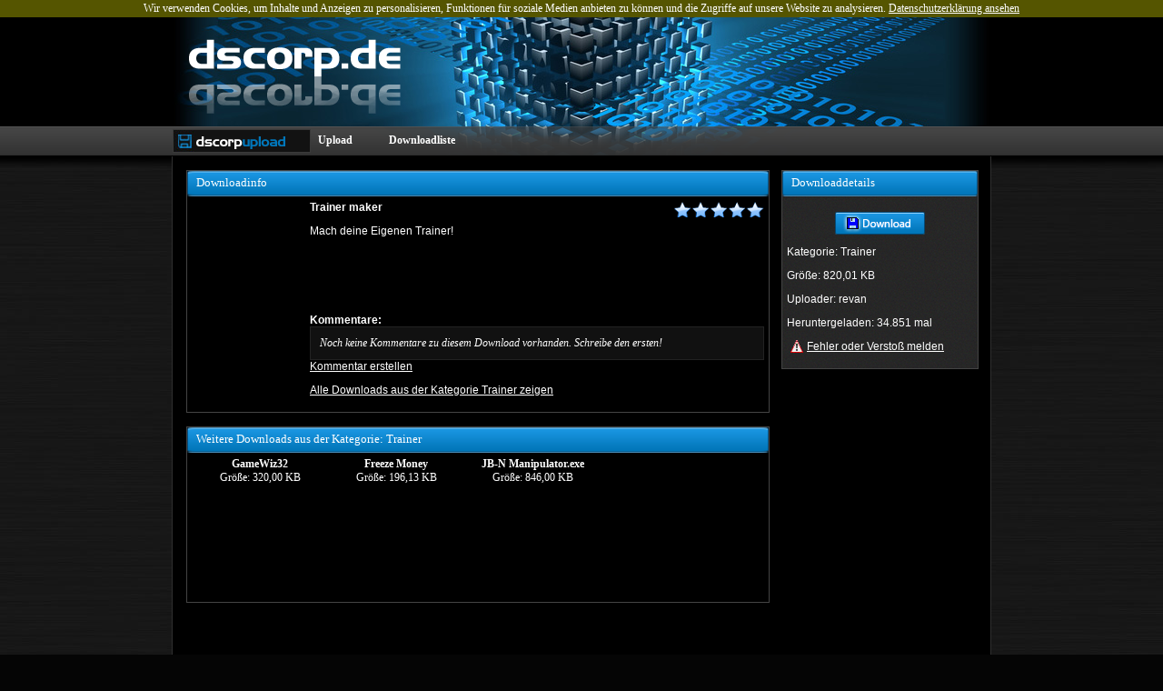

--- FILE ---
content_type: text/html; charset=UTF-8
request_url: https://www.dscorp.de/upload/info/file/71-trainer-maker
body_size: 3183
content:
<!DOCTYPE html PUBLIC "-//W3C//DTD XHTML 1.0 Transitional//EN" "http://www.w3.org/TR/xhtml1/DTD/xhtml1-transitional.dtd">
<html xmlns="http://www.w3.org/1999/xhtml" xml:lang="en" lang="en">
    <head>
        <title>dscorp.de - Download: Trainer maker</title>	
        <meta http-equiv="Content-Type" content="text/html; charset=UTF-8" />
        <meta http-equiv="Content-Script-Type" content="text/javascript" />
		<meta http-equiv="Content-Style-Type" content="text/css" />
		<meta name="viewport" content="width=device-width, initial-scale=1, user-scalable=yes" />
		<base href="https://www.dscorp.de/" />
        <link rel="stylesheet" type="text/css" href="/css/bluedarkness.css?ut=1397894837" />
		<link rel="stylesheet" type="text/css" href="/css/bluedarkness_mobile.css?ut=1491654404" />
		<link rel="shortcut icon" href="favicon.ico" type="image/vnd.microsoft.icon" />
		<link rel="icon" href="favicon.ico" type="image/vnd.microsoft.icon" />
        <script type="text/javascript" src="/js/jquery-1.9.1.min.js"></script>
		<script type="text/javascript" src="/js/jquery-ui-1.10.1.custom.min.js"></script>
        <script type="text/javascript" src="/js/jquery.dscorp.js"></script>
    </head>
    <body>
		<div id="lCookie" class="txt_c" style="display:none">Wir verwenden Cookies, um Inhalte und Anzeigen zu personalisieren, Funktionen für soziale Medien anbieten zu können und die Zugriffe auf unsere Website zu analysieren. <a href="/index/datenschutz"><u>Datenschutzerklärung ansehen</u></a></div>
        <div id="lBody">
            <div id="lHeader">
                <div class="w900px align_c">
                    <a href="/" name="top" id="top">
						<img src="/gfx/logo.png" alt="dscorp.de" class="float_l" />
					</a>
                </div>
            </div>
            <div id="lMenu">
				<div id="lMenuBg" class="w900px align_c">
					<ul id="pagemenu" class="h32px align_c">
						<li class="w150px" id="pagetype">
							<a class="pageicon pageicon-upload" 
							   href="/upload">
								<img src="gfx/portal-upload.png" alt="Upload" title="dscorp Upload" />
							</a>
							<div class="pageother-list">
								<ul>
									<li>
										<a class="pageicon pageicon-base" 
											href="/">
											<img src="gfx/portal-homepage.png" alt="Portalseite" title="dscorp Portalseite" />
										</a>
									</li>
									<li>
										<a class="pageicon pageicon-forum" 
											href="/forum">
											<img src="gfx/portal-forum.png" alt="Forum" title="dscorp Forum" />
										</a>
									</li>
									<li>
										<a class="pageicon pageicon-start" 
											href="/start">
											<img src="gfx/portal-start.png" alt="Startseite" title="dscorp Start" />
										</a>
									</li>
								</ul>
							</div>
						</li>
					</ul>
					<ul class="float_r h32px align_c">
						<li>
							<a href="/upload">
								<b>Upload</b>
							</a>
						</li>             
						<li>
							<a href="/upload/downloads">
								<b>Downloadliste</b>
							</a>
						</li>             
					</ul>
				
				</div>
            </div>
            <div id="lContent">
				<div id="lContentWrapper">
					<div id="lContentInner">
						<div id="lContentInnerCenterLeft">
	<div id="downloadEditBox" style="display:none"></div>
    <div class="textBoxBig">
        <h3>Downloadinfo</h3>
		<div class="textBoxBigInner">
			<div class="float_l w100px txt_c">
				<img class="dlpreview" src="gfx/layout/bluedarkness/l_bg_alpha1.png" alt="Trainer maker" title="" />
				<div class="txt_c"></div>
			</div>
			<div class="float_r w500px">
				<b>Trainer maker</b>
				<div id="rate0" class="icon_rating icon_rating_0" title="0.00"></div>
				<script type="text/javascript">
					nrate[0]=0;enableRating("#rate0", 71);
				</script>
				<p>Mach deine Eigenen Trainer!</p>
				<script async src="//pagead2.googlesyndication.com/pagead/js/adsbygoogle.js"></script>
				<!-- downloadinfo -->
				<ins class="adsbygoogle"
					 style="display:inline-block;width:468px;height:60px"
					 data-ad-client="ca-pub-1055187918287435"
					 data-ad-slot="8325112902"></ins>
				<script>
				(adsbygoogle = window.adsbygoogle || []).push({});
				</script>
				<pre id="dltextoutput" class="hide">Mach deine Eigenen Trainer!</pre>
				<p></p>

				<b>Kommentare:</b>
				<ul class="commentlist">
					<li><i>Noch keine Kommentare zu diesem Download vorhanden. Schreibe den ersten!</i></li>
				</ul>
				<a href="javascript:;" id="commentcreate" class="sublink">Kommentar erstellen</a>
				<form id="commentform" action="/upload/info/file/71-trainer-maker" method="post">
					<textarea name="comment" class="w90" rows="9"></textarea>
					<input type="button" id="commentsubmit" value="Absenden" />
					<input type="hidden" name="captchin" value="03b2a884c653da452b54384a90f1daa6" /><input type="hidden" name="captchout" value="" id="captchjs1" />
				<div class="txt_c" id="cibox1" style="position:absolute;top:200px;left:50%;margin-left:-150px;width:300px;border:1px solid #CCC;background-color: #333;">
					<p>Als Gast bestätigen Sie bitte den folgenden Sicherheitscode</p>
					<p class="txt_c"><img src="gfx/captchas/03b2a884c653da452b54384a90f1daa6.png" alt="" /></p>
					<p><label for="ci1" class="pointer m2px bold">Sicherheitscode eingeben:</label><input id="ci1" type="text" class="w100px" /></p>
					<p><a href="javascript:;" id="ci1sbt" class="sublink">Bestätigen</a></p>
				</div><script type="text/javascript">$('#cibox1').hide();$('#commentsubmit').click(function(){$('#cibox1').show();});$('#ci1sbt').click(function(){$('#cibox1').hide();$('#captchjs1').val($('#ci1').val());$('#commentform').submit();});</script>				</form>
				<p>
					<a class="sublink" href="/upload/downloads/category/17-trainer">Alle Downloads aus der Kategorie Trainer zeigen</a></p>
			</div>
			<div class="clear_b_extreme"></div>
			<script type="text/javascript">
				$('#commentform').hide();
				$('#commentcreate').click(function(){$(this).hide();$('#commentform').slideDown('slow')});
			</script>
		</div>
    </div>
	<div class="textBoxBig m15px_t">
        <h3>Weitere Downloads aus der Kategorie: Trainer</h3>
		<div class="textBoxBigInner">
			<ul class="m10px_b">
				<li class="float_l txt_c w150px">
					<a href="/upload/info/file/64-gamewiz32">
						<b>GameWiz32</b><br />
						Größe: 320,00 KB<br />
						<img src="gfx/layout/bluedarkness/l_bg_alpha1.png" alt="GameWiz32" class="dlpreview" />
					</a>
				</li>
				<li class="float_l txt_c w150px">
					<a href="/upload/info/file/74-freeze-money">
						<b>Freeze Money</b><br />
						Größe: 196,13 KB<br />
						<img src="gfx/layout/bluedarkness/l_bg_alpha1.png" alt="Freeze Money" class="dlpreview" />
					</a>
				</li>
				<li class="float_l txt_c w150px">
					<a href="/upload/info/file/65-jb-n-manipulator-exe">
						<b>JB-N Manipulator.exe</b><br />
						Größe: 846,00 KB<br />
						<img src="gfx/layout/bluedarkness/l_bg_alpha1.png" alt="JB-N Manipulator.exe" class="dlpreview" />
					</a>
				</li>
			</ul>
			<br class="clear_b_extreme" />
		</div>
	</div>
</div>
<div id="lContentInnerBoxRight">
    <div class="sidebarBox">
		<h3>Downloaddetails</h3>
		<div class="sidebarBoxInner">
			<p class="txt_c">
				<a class="m2px" href="/upload/get/id/71" title="Trainer maker herunterladen">
					<img src="gfx/button/download.png" alt="download" />
				</a>
			</p>
			<p>Kategorie: Trainer</p>
			<p>Größe: 820,01 KB</p>
			<p>Uploader: revan</p>
			<p>Heruntergeladen: 34.851 mal</p>
			<p><a class="sublink uploadicon11" href="/index/contact">Fehler oder Verstoß melden</a></p>
						<div class="clear_b_extreme"></div>
		</div>
	</div>
</div>
<div class="clear_b_extreme"></div>

						<br class="clear_b_extreme" />
					</div>
				</div>
            </div>
            <div id="lFooter">
                <div class="w900px align_c">
                    <ul class="float_l w200px linkbox">
                        <li><b>Besucherstatistik</b></li>
                        <li>Online: 549</li>
                        <li>Heute: 5.166</li>
                        <li>Gesamt: 32.901.338</li>
                        <li>&nbsp;</li>
                        <li><a href="/upload/info/file/71-trainer-maker#top">Zum Seitenanfang</a></li>
                    </ul>
                    <ul class="float_l w200px linkbox">
                        <li><b>Tag Cloud</b></li>
                        <li><a href="/forum">community</a>, <a href="/gamefun">games</a>, <a href="/gamefun/freelancer">freelancer</a>, <a href="/index/projects">web scripting</a>, <a href="/upload/downloads">downloads</a>, <a href="/index/tools">Tools</a></li>
                    </ul>
                    <ul class="float_l w200px linkbox">
                        <li><b>Inhalt &amp; Externes</b></li>
                                                 <li><a href="/index/rss">RSS Feed</a></li>
						                    </ul>
                    <ul class="float_l w200px linkbox">
                        <li><b>&copy; 2026 dscorp.de</b></li>
                        <li><a href="/index/contact">Kontaktformular</a></li>
                        <li><a href="/index/datenschutz">Datenschutz</a></li>
                        <li><a href="/index/impressum">Impressum</a></li>
                    </ul>
                    <br class="clear_b_extreme" />
                </div>
            </div>
        </div>
		<script type="text/javascript">
			var _gaq = _gaq || [];
			_gaq.push(['_setAccount', 'UA-10787471-1']);
			_gaq.push(['_trackPageview']);
			(function() {
			var ga = document.createElement('script'); ga.type = 'text/javascript'; ga.async = true;
			ga.src = ('https:' == document.location.protocol ? 'https://ssl' : 'http://www') + '.google-analytics.com/ga.js';
			var s = document.getElementsByTagName('script')[0]; s.parentNode.insertBefore(ga, s);
			})();
		</script>
    </body>
</html>

--- FILE ---
content_type: text/html; charset=utf-8
request_url: https://www.google.com/recaptcha/api2/aframe
body_size: 265
content:
<!DOCTYPE HTML><html><head><meta http-equiv="content-type" content="text/html; charset=UTF-8"></head><body><script nonce="ndc2yyy_2NWZ2001hH2hpA">/** Anti-fraud and anti-abuse applications only. See google.com/recaptcha */ try{var clients={'sodar':'https://pagead2.googlesyndication.com/pagead/sodar?'};window.addEventListener("message",function(a){try{if(a.source===window.parent){var b=JSON.parse(a.data);var c=clients[b['id']];if(c){var d=document.createElement('img');d.src=c+b['params']+'&rc='+(localStorage.getItem("rc::a")?sessionStorage.getItem("rc::b"):"");window.document.body.appendChild(d);sessionStorage.setItem("rc::e",parseInt(sessionStorage.getItem("rc::e")||0)+1);localStorage.setItem("rc::h",'1768704819312');}}}catch(b){}});window.parent.postMessage("_grecaptcha_ready", "*");}catch(b){}</script></body></html>

--- FILE ---
content_type: text/css
request_url: https://www.dscorp.de/css/bluedarkness.css?ut=1397894837
body_size: 8660
content:
/* 
    Document   : bluedarkness.css
    Created on : 17.02.2012, 15:32:31
    Author     : Marcus Pekar
    Description: standard template
*/

/* tags */
html, body, table, ul {
    font-family:tahoma,verdana;
	font-smooth:always;
    font-size:12px;
}
html, body {
    margin:0;
    padding:0;
    width:100%;
    color:#FFF;
    background-color:#050505;
    background-image:url(../gfx/layout/bluedarkness/l_bg_foot.png);
    background-position:center center;
    background-repeat:repeat-y;
}
html.bg_menu, body.bg_menu {
    background-image:url(../gfx/layout/bluedarkness/l_bg_foot2.png);
}
ul, li {
    list-style-type: none;
    margin:0;
    padding:0;
}
img {
    border: 0;
}
a {
    text-decoration:none;
    color:#FFF;
}
h3 {
    font-size: 10pt;
}
/* Form */
label {
    cursor: pointer;
}
select, input, textarea {
    background: #000 url("../gfx/layout/bluedarkness/l_bg_input.png") left bottom repeat-x scroll;
    border: 1px solid #555555;
    color: #FFFFFF;
    font-family: sans-serif;
    font-size: 10pt;
}
textarea {
    resize: vertical;
}
input[type="submit"], input[type="button"], input[type="reset"] {
    background-image: url("../gfx/layout/btn_std.png");
	border-left:1px solid #2A2A2A;
	border-top:1px solid #2A2A2A;
	border-right:1px solid #1A1A1A;
	border-bottom:1px solid #1A1A1A;
    color: #FFFFFF;
    cursor: pointer;
    font-family: sans-serif;
    font-size: 11px;
	font-weight:bold;
    width: 74px !important;
    height:22px;
}

/* Zend Form default */
dl.zend_form dt, dd {
    margin:0;
    padding:0;
}
dl.zend_form dd input {
    width:100%;
}
dl.zend_form dd input[type="submit"],
dl.zend_form dd input[type="button"],
dl.zend_form dd input[type="checkbox"],
dl.zend_form dd input[type="image"],
dl.zend_form dd input[type="reset"] {
    width:auto;
}
dl.zend_form dd input[type="checkbox"] {
    margin:1px 3px 0 0;
    vertical-align:top;
}

/*
dl.zend_form dt {
        float: left;
        clear: left;
        text-align: right;
}
dl.zend_form dt label.required { font-weight: 600; }
dl.zend_form dd {
        float: left;
        clear: right;
        padding-left: 5px;
}

dl.zend_form dd ul.errors {
        list-style: none;
        padding: 0;
        margin: 0;
}

dl.zend_form dd ul.errors li {
        float: left;
        margin: 0 0.15em;
        font-size: 12px;
        color: #666666;
}
*/



/* layout containers */
#lBody {

}

#lHeader {
    height:120px;
    background-color:#000;
	background-image:url('../gfx/layout/bg_header.jpg');
	background-repeat:no-repeat;
	background-position:center center;
}

#lMenu {
    width:100%;
    height:32px;
    background-color:#000;
    background-image:url(../gfx/layout/bluedarkness/l_bg_bar.png);
    border-bottom:1px solid #000;
}
#lMenuBg {
    background:transparent url('../gfx/layout/bluedarkness/l_bg_bar_c.png') center top scroll no-repeat;
    height:32px;
}
#lMenu ul {
	float:left;
	width:740px;
}
#lMenu ul, #lMenu ul li a {
	display: block;
}
#lMenu ul li {
	float:left;
}
#lMenu ul li:hover, #lMenu ul li.current {
	background:transparent url(../gfx/layout/bluedarkness/l_bg_bar_h.png);
}
#lMenu ul li a {
	height:32px;
}
#lMenu ul li a b {
	margin:0 30px 0 10px;
	line-height: 2.5;
}

#lContent {
    width: 100%;
    position:relative;
    background:url("../gfx/layout/bluedarkness/l_bg_content_metall.jpg") repeat scroll center top #161616
}
#lContentWrapper {
    background:url("../gfx/layout/bluedarkness/l_bg_content_top.png") repeat-x scroll top center transparent;
}
#lContentInner {
	background-color: #000000;
	margin:0 auto;
	width:900px;
	min-height: 600px;
	border-left: 1px solid #2F2F2F;
	border-right: 1px solid #2F2F2F;
}
#lContentInnerCenterFull {
	float: left;
	width: 890px;
	margin: 5px;
	overflow: hidden;
	
	clear: both;
	white-space: wrap;
}
#lContentInnerCenterLeft {
	float: left;
	width: 660px;
	margin: 5px;
	margin-right: 0;
	overflow: hidden;
}
#lContentInnerBoxRight {
	float: right;
	width: 225px;
	margin: 5px;
	margin-left: 0;
	overflow: hidden;
}

.sidebarBox {
	border:1px solid #444;
	width:215px;
	margin-top:10px;
	background-image:url('../gfx/layout/bluedarkness/l_bg_box.png');
}
.sidebarBox h3 {
	background-image: url("../gfx/layout/bluedarkness/l_bg_menu_box_head.png");
	background-position:center center;
	font-size: 10pt;
	height: 18px;
	margin: 0;
	padding: 5px 5px 5px 10px;
	font-weight: normal;
}
.sidebarBoxInner {
	padding: 5px;
	font-family:arial, tahoma, verdana;
}

/* ts3 overwrites */
#ts3viewer_957641 div {
	overflow:hidden;
}

#lFooter {
    margin-top:30px;
    height:100px;
    color:#AAA;
}
#lFooter .linkbox {
    display:block;
    margin:0 12px;
    font-size:8pt;
}
#lFooter .linkbox li a {
    color:#AAA !important;
}

/* PAGE selector */
#lMenu ul li div {
	position:absolute;
	z-index: 99;
	top:-252px;
	width:150px;
	/*
	border-bottom:1px solid #2F2F2F;
	border-right:1px solid #2F2F2F;
	-moz-box-shadow: 3px 3px 1px #111;
	-webkit-box-shadow: 3px 3px 1px #111;
	box-shadow: 3px 3px 1px #111;
	*/
}
#lMenu ul li div ul {
	margin:4px 0 0;
	padding-bottom:4px;
	width:150px;
	background-color:#121212 !important;
	border-bottom:1px solid #2F2F2F;
	border-right:1px solid #2F2F2F;
	-moz-box-shadow: 3px 3px 1px #111;
	-webkit-box-shadow: 3px 3px 1px #111;
	box-shadow: 3px 3px 1px #111;
}
#lMenu ul li div ul li:hover {
	background-image:none;
}
#lMenu ul li:hover div {
	top:148px;
}
#lMenu ul li div ul li {
	float:left;
}
#pagemenu {
	width:150px !important;
}
#pagetype {
	border:1px solid #3a3a3a;
	/*background-color:#303030;*/
	background-color:#121212 !important;
}
#pagetype:hover {
	background-image:none !important;
}
.pageicon {
	padding-left:25px;
	background-image:url('../gfx/icons-portal-sub.jpg');
	background-repeat:no-repeat;
}
.pageicon-base {background-position:0 0;}
.pageicon-start {background-position:0 -24px;}
.pageicon-upload {background-position:0 -48px;}
#lMenu ul#pagemenu li {
	margin-top:3px;
}
#lMenu ul#pagemenu li a {
	height:24px;
}

/* SITE index */
.mainSliderBorder {
    background: #181818 url("../gfx/layout/bluedarkness/l_bg_linecol.gif") top left repeat-y scroll;
    width:20px;
    height:180px;
}
#mainSliderContent {
    position: relative;
    display: block;
    background-image: url(../gfx/slider/empty.jpg);
}
#mainSliderContent, #mainSlider {
    height:180px;
    width:600px;
}
#mainSliderContent li {
    height:180px;
    width:600px;
    display: none;
    left: 0;
    margin: 0;
    padding: 0;
    position: absolute;
    right: 0;
    top: 0;
}
#mainSliderContent li a.btnLeft,
#mainSliderContent li a.btnRight {
    display:block;
    position:absolute;
    width:100px;
    height:180px;
    background-repeat:no-repeat;
    z-index:88;
}
#mainSliderContent li a.btnLeft {
    width:500px;
}
#mainSliderContent li a.btnRight {
    background-position:50px;
    right:0;
}
#mainSliderContent li a.btnRight:hover {
    background-image:url(../gfx/slider/btn_right.png);
}
#mainSliderContent li.active {
    display: list-item;
}
#mainSliderContent li .infoBox {
	position:absolute;
	bottom:0;
	left:0;
	right:0;
	background-color:#000;
	overflow:hidden;
	z-index:88;
}
#mainSliderContent li .infoBox h2,
#mainSliderContent li .infoBox p {
	margin:2px;
	padding:0;
	padding-left:3px;
	background:none;
	font-size:10pt;
}
#mainSliderContent li .infoBox h2 a,
#mainSliderContent li .infoBox p a {
	color:#FFF;
	text-decoration:none;
}
.indexTopLists {
	padding-left:20px;
}
.indexTopLists, .indexTopLists li {
	list-style-type:decimal;
}
.project-image {
	width:160px;
	height:120px;
	border:0;
}
#shoutbox {
	border:1px solid #444;
	padding:1px;
	font-size:11px;
}
#shoutbox li {
	margin-bottom:5px;
}
#shoutbox li .shouter-title {
	background-color:#454545;
	overflow:hidden;
}
#shoutbox li .shouter-title .shouter-name {
	max-width:95px;
	height:15px;
	overflow:hidden;
}
.tools-result-list {
	color:#FF0;
	list-style:decimal outside;
	margin:20px 0 0 20px;
}

/* Uploads Downloads */
.download-catlist {
	margin:8px 4px 16px;
}
.download-catlist li a {
	padding-left:17px;
	background-image:url('../gfx/upload/icon-folders.jpg');
	background-repeat:no-repeat;
	background-position:0 0;
	display:block;
	margin:2px;
}
.download-catlist li a:hover {
	font-weight:bold;
}
.download-catlist li a.opened {background-position:0 -14px;}
.download-boxlist li {
	margin:10px 0 6px;
}
.download-boxlist li div {
	padding:2px 4px;
}
.download-boxlist li div.download-boxlist-name {
	background-color:#242424;
	height:30px;
}
.download-boxlist li div.download-boxlist-image {
	width:106px;
}
.download-boxlist li div.download-boxlist-image img {
	margin-top:5px;
	border:1px solid #333;
	width:100px;
	height:100px;
}
.download-boxlist li div.download-boxlist-info {
	width:504px;
}
.download-boxlist li div.download-boxlist-info ul li {
	float:left;
	border-right:1px solid #FFF;
	padding-right:4px;
	margin-right:4px;
}
.download-boxlist li div.download-boxlist-info ul li:last-child {
	margin-right:0;
	padding-right:0;
	border-right:0;
}
.download-text {
	min-height:80px;
	overflow:hidden;
}
.download-adds {
	line-height:1.7;
}
/* GET DOWNLOAD */
#download-type-chooser {
	font-size:16px;
}
#download-type-chooser tr {
	background-color:#222;
}
#download-type-chooser tr:first-child {
	background-color:transparent;
}
#download-type-chooser tr:last-child {
	background-color:transparent;
}






/*
	click handler for SexyBookmarks
	Credit: Phong Thai Cao - http://www.JavaScriptBank.com
	Please keep this creadit when you use this code
*/
div.sexy-bookmarks {
	margin:20px 0 0 0;
	clear: both !important;
}
div.sexy-bookmarks-expand {
	height: 29px;
	overflow: hidden;
}
.sexy-bookmarks-bg-sexy, .sexy-bookmarks-bg-caring, .sexy-bookmarks-bg-caring-old, .sexy-bookmarks-bg-love, .sexy-bookmarks-bg-wealth, .sexy-bookmarks-bg-enjoy {
	background-image:url('../gfx/sb/sexy-trans.png') !important;
	background-repeat: no-repeat !important;
}
div.sexy-bookmarks-bg-sexy {
	padding: 28px 0 0 0 !important;
	background-position: left -348px !important;
}
div.sexy-bookmarks-bg-caring {
	padding: 26px 0 0 0 !important;
	background-position: left 0 !important;
}
div.sexy-bookmarks-bg-caring-old {
	padding: 26px 0 0 0 !important;
	background-position: left -748px !important;
}
div.sexy-bookmarks-bg-love {
	padding: 26px 0 0 0 !important;
	background-position: left -1148px !important;
}	
div.sexy-bookmarks-bg-wealth {
	margin-left: 15px !important;
	padding: 35px 0 0 0 !important;
	background-position: left -1535px !important;
}
div.sexy-bookmarks-bg-enjoy {
	padding: 26px 0 0 0 !important;
	background-position: left -1895px !important;
}
div.sexy-bookmarks ul.socials {
	width:100% !important;
	margin:0 auto !important;
	padding:0 !important;
	float: left !important;
}

div.sexy-bookmarks ul.socials {
	background:transparent none !important;
	border:0 none !important;
	outline:0 none !important;
}

div.sexy-bookmarks ul.socials li {
	display:inline !important;
	float:left !important;
	list-style-type:none !important;
	margin:0;
	height:29px !important;
	width:60px !important;
	cursor:pointer !important;
	padding:0 !important;
	background-color:transparent !important;
	border:0 none !important;
	outline:0 none !important;
	clear:none !important;
}

div.sexy-bookmarks ul.socials li:before, div.sexy-bookmarks ul.socials li:after, div.sexy-bookmarks ul.socials li a:before, div.sexy-bookmarks ul.socials li a:after {
	content:none !important;
}

div.sexy-bookmarks ul.socials a {
	display:block !important;
	width:60px !important;
	height:29px !important;
	text-indent: -9999px !important;
	background-color:transparent !important;
}

div.sexy-bookmarks ul.socials a:hover, div.sexy-bookmarks ul.socials li:hover {
	background-color:transparent !important;
	border:0 none !important;
	outline:0 none !important;
}

li.sexy-diigo, li.sexy-diigo:hover, li.sexy-digg, li.sexy-digg:hover, li.sexy-reddit, li.sexy-reddit:hover, li.sexy-stumbleupon, li.sexy-stumbleupon:hover, li.sexy-delicious, li.sexy-delicious:hover, li.sexy-yahoobuzz, li.sexy-yahoobuzz:hover, li.sexy-blinklist, li.sexy-blinklist:hover, li.sexy-technorati, li.sexy-technorati:hover, li.sexy-facebook, li.sexy-facebook:hover, li.sexy-twitter, li.sexy-twitter:hover, li.sexy-myspace, li.sexy-myspace:hover, li.sexy-mixx, li.sexy-mixx:hover, li.sexy-scriptstyle, li.sexy-scriptstyle:hover, li.sexy-designfloat, li.sexy-designfloat:hover, li.sexy-mail, li.sexy-mail:hover, li.sexy-comfeed, li.sexy-comfeed:hover, li.sexy-newsvine, li.sexy-newsvine:hover, li.sexy-devmarks, li.sexy-devmarks:hover, li.sexy-linkedin, li.sexy-linkedin:hover, li.sexy-google, li.sexy-google:hover, li.sexy-misterwong, li.sexy-misterwong:hover, li.sexy-izeby, li.sexy-izeby:hover, li.sexy-twittley, li.sexy-twittley:hover, li.sexy-tipd, li.sexy-tipd:hover, li.sexy-pfbuzz, li.sexy-pfbuzz:hover, li.sexy-friendfeed, li.sexy-friendfeed:hover, li.sexy-blogmarks, li.sexy-blogmarks:hover, li.sexy-fwisp, li.sexy-fwisp:hover, li.sexy-designmoo, li.sexy-designmoo:hover, li.sexy-bobrdobr, li.sexy-bobrdobr:hover, li.sexy-yandex, li.sexy-yandex:hover, li.sexy-memoryru, li.sexy-memoryru:hover, li.sexy-100zakladok, li.sexy-100zakladok:hover, li.sexy-moemesto, li.sexy-moemesto:hover, li.sexy-ning, li.sexy-ning:hover, li.sexy-hackernews, li.sexy-hackernews:hover, li.sexy-identica, li.sexy-identica:hover, li.sexy-printfriendly, li.sexy-printfriendly:hover, li.sexy-designbump, li.sexy-designbump:hover, li.sexy-fleck, li.sexy-fleck:hover, li.sexy-netvibes, li.sexy-netvibes:hover, li.sexy-netvouz, li.sexy-netvouz:hover, li.sexy-nujij, li.sexy-nujij:hover, li.sexy-globalgrind, li.sexy-globalgrind:hover, li.sexy-wikio, li.sexy-wikio:hover, li.sexy-xerpi, li.sexy-xerpi:hover, li.sexy-sphinn, li.sexy-sphinn:hover, li.sexy-blogospherenews, li.sexy-blogospherenews:hover, li.sexy-posterous, li.sexy-posterous:hover, li.sexy-techmeme, li.sexy-techmeme:hover, li.sexy-ekudos, li.sexy-ekudos:hover, li.sexy-pingfm, li.sexy-pingfm:hover, li.sexy-tomuse, li.sexy-tomuse:hover {
	background:url('../gfx/sb/shr-sprite.png') no-repeat !important;
}

li.sexy-diigo {
	background-position:-910px bottom !important;
}
li.sexy-diigo:hover {
	background-position:-910px top !important;
}
li.sexy-digg {
	background-position:-980px bottom !important;
}
li.sexy-digg:hover {
	background-position:-980px top !important;
}
li.sexy-reddit {
	background-position:-700px bottom !important;
}
li.sexy-reddit:hover {
	background-position:-700px top !important;
}
li.sexy-stumbleupon {
	background-position:-630px bottom !important;
}
li.sexy-stumbleupon:hover {
	background-position:-630px top !important;
}
li.sexy-delicious {
	background-position:-1190px bottom !important;
}
li.sexy-delicious:hover {
	background-position:-1190px top !important;
}
li.sexy-yahoobuzz {
	background-position:-1120px bottom !important;
}
li.sexy-yahoobuzz:hover {
	background-position:-1120px top !important;
}
li.sexy-blinklist {
	background-position:-1260px bottom !important;
}
li.sexy-blinklist:hover {
	background-position:-1260px top !important;
}
li.sexy-technorati {
	background-position:-560px bottom !important;
}
li.sexy-technorati:hover {
	background-position:-560px top !important;
}
li.sexy-myspace {
	background-position:-770px bottom !important;
}
li.sexy-myspace:hover {
	background-position:-770px top !important;
}
li.sexy-twitter {
	background-position:-490px bottom !important;
}
li.sexy-twitter:hover {
	background-position:-490px top !important;
}
li.sexy-facebook {
	background-position:-1330px bottom !important;
}
li.sexy-facebook:hover {
	background-position:-1330px top !important;
}
li.sexy-mixx {
	background-position:-840px bottom !important;
}
li.sexy-mixx:hover {
	background-position:-840px top !important;
}
li.sexy-scriptstyle {
	background-position:-280px bottom !important;
}
li.sexy-scriptstyle:hover {
	background-position:-280px top !important;
}
li.sexy-designfloat {
	background-position:-1050px bottom !important;
}
li.sexy-designfloat:hover {
	background-position:-1050px top !important;
}
li.sexy-newsvine {
	background-position:left bottom !important;
}
li.sexy-newsvine:hover {
	background-position:left top !important;
}
li.sexy-google {
	background-position:-210px bottom !important;
}
li.sexy-google:hover {
	background-position:-210px top !important;
}
li.sexy-comfeed {
	background-position:-420px bottom !important;
}
li.sexy-comfeed:hover {
	background-position:-420px top !important;
}
li.sexy-mail {
	background-position:-350px bottom !important;
}
li.sexy-mail:hover {
	background-position:-350px top !important;
}
li.sexy-devmarks {
	background-position:-140px bottom !important;
}
li.sexy-devmarks:hover {
	background-position:-140px top !important;
}
li.sexy-linkedin {
	background-position:-70px bottom !important;
}
li.sexy-linkedin:hover {
	background-position:-70px top !important;
}
li.sexy-misterwong {
	background-position:-1400px bottom !important;
}
li.sexy-misterwong:hover {
	background-position:-1400px top !important;
}
li.sexy-izeby {
	background-position:-1470px bottom !important;
}
li.sexy-izeby:hover {
	background-position:-1470px top !important;
}
li.sexy-twittley {
	background-position:-1540px bottom !important;
}
li.sexy-twittley:hover {
	background-position:-1540px top !important;
}
li.sexy-tipd {
	background-position:-1610px bottom !important;
}
li.sexy-tipd:hover {
	background-position:-1610px top !important;
}
li.sexy-pfbuzz {
	background-position:-1680px bottom !important;
}
li.sexy-pfbuzz:hover {
	background-position:-1680px top !important;
}
li.sexy-friendfeed {
	background-position:-1750px bottom !important;
}
li.sexy-friendfeed:hover {
	background-position:-1750px top !important;
}
li.sexy-blogmarks {
	background-position:-1820px bottom !important;
}
li.sexy-blogmarks:hover {
	background-position:-1820px top !important;
}
li.sexy-fwisp {
	background-position:-1890px bottom !important;
}
li.sexy-fwisp:hover {
	background-position:-1890px top !important;
}
li.sexy-designmoo {
	background-position:-1960px bottom !important;
}
li.sexy-designmoo:hover {
	background-position:-1960px top !important;
}
li.sexy-bobrdobr {
	background-position:-2030px bottom !important;
}
li.sexy-bobrdobr:hover {
	background-position:-2030px top !important;
}
li.sexy-memoryru {
	background-position:-2100px bottom !important;
}
li.sexy-memoryru:hover {
	background-position:-2100px top !important;
}
li.sexy-100zakladok {
	background-position:-2170px bottom !important;
}
li.sexy-100zakladok:hover {
	background-position:-2170px top !important;
}
li.sexy-yandex {
	background-position:-2240px bottom !important;
}
li.sexy-yandex:hover {
	background-position:-2240px top !important;
}
li.sexy-moemesto {
	background-position:-2310px bottom !important;
}
li.sexy-moemesto:hover {
	background-position:-2310px top !important;
}
li.sexy-marrows {
	background-position:-2380px bottom !important;
}
li.sexy-marrows:hover {
	background-position:-2380px top !important;
}
li.sexy-identica {
	background-position:-2450px bottom !important;
}
li.sexy-identica:hover {
	background-position:-2450px top !important;
}
li.sexy-hackernews {
	background-position:-2520px bottom !important;
}
li.sexy-hackernews:hover {
	background-position:-2520px top !important;
}
li.sexy-ning {
	background-position:-2590px bottom !important;
}
li.sexy-ning:hover {
	background-position:-2590px top !important;
}
li.sexy-designbump {
	background-position:-2660px bottom !important;
}
li.sexy-designbump:hover {
	background-position:-2660px top !important;
}
li.sexy-printfriendly {
	background-position:-2730px bottom !important;
}
li.sexy-printfriendly:hover {
	background-position:-2730px top !important;
}
li.sexy-fleck{
	background-position:-2800px bottom !important;
}
li.sexy-fleck:hover{
	background-position:-2800px top !important;
}
li.sexy-netvibes{
	background-position:-2870px bottom !important;
}
li.sexy-netvibes:hover{
	background-position:-2870px top !important;
}
li.sexy-netvouz{
	background-position:-2940px bottom !important;
}
li.sexy-netvouz:hover{
	background-position:-2940px top !important;
}
li.sexy-nujij{
	background-position:-3010px bottom !important;
}
li.sexy-nujij:hover{
	background-position:-3010px top !important;
}
li.sexy-globalgrind{
	background-position:-3080px bottom !important;
}
li.sexy-globalgrind:hover{
	background-position:-3080px top !important;
}
li.sexy-wikio{
	background-position:-3150px bottom !important;
}
li.sexy-wikio:hover{
	background-position:-3150px top !important;
}
li.sexy-xerpi{
	background-position:-3220px bottom !important;
}
li.sexy-xerpi:hover{
	background-position:-3220px top !important;
}
li.sexy-sphinn{
	background-position:-3290px bottom !important;
}
li.sexy-sphinn:hover{
	background-position:-3290px top !important;
}
li.sexy-blogospherenews{
	background-position:-3360px bottom !important;
}
li.sexy-blogospherenews:hover{
	background-position:-3360px top !important;
}
li.sexy-posterous{
	background-position:-3430px bottom !important;
}
li.sexy-posterous:hover{
	background-position:-3430px top !important;
}
li.sexy-techmeme{
	background-position:-3500px bottom !important;
}
li.sexy-techmeme:hover{
	background-position:-3500px top !important;
}
li.sexy-ekudos{
	background-position:-3570px bottom !important;
}
li.sexy-ekudos:hover{
	background-position:-3570px top !important;
}
li.sexy-pingfm{
	background-position:-3640px bottom !important;
}
li.sexy-pingfm:hover{
	background-position:-3640px top !important;
}
li.sexy-tomuse{
	background-position:-3710px bottom !important;
}
li.sexy-tomuse:hover {
	background-position:-3710px top !important;
}


/* Forum */
/*
#lContent h1 {
    background-color:#0075B8;
    background:-moz-linear-gradient(top,#1a95e1,#0075B8);
    background:-webkit-gradient(linear,left top,left bottom,from(#1a95e1),to(#0075B8));
    filter: progid:DXImageTransform.Microsoft.gradient(startColorstr='#1a95e1',endColorstr='#0075B8');
    font-size:13px;
    height:15px;
    padding:5px;
    color:#FFF;
    margin:0;
}
*/
.tbl_list_forum {
    table-layout: fixed;
	overflow: hidden;
    border-collapse: 0;
    border:0;
    border-spacing:0;
    width:95%;
	margin:20px auto 10px;
}
.tbl_list_forum h2,
.tbl_list_forum h4 {
	font-size:12px;
	margin:0;padding:0;
}
.tbl_list_forum th {
    background-color:#0075B8;
    background:-moz-linear-gradient(top,#1a95e1,#0075B8); /* Firefox */
    background:-webkit-gradient(linear,left top,left bottom,from(#1a95e1),to(#0075B8)); /* Chrome, Safari */
    filter: progid:DXImageTransform.Microsoft.gradient(startColorstr='#1a95e1',endColorstr='#0075B8'); /* Internet Explorer */
    padding:4px;
    color:#FFF;
    text-align:left;
}
.tbl_list_forum td {
    /*border:1px solid #BFC3C6;*/
	border-bottom:1px solid #0075B8;
    padding:5px;
}
.tbl_col_h20px td {
    height:20px;
}
.tbl_col_h80px td {
    height:60px;
}
.tbl_list_forum td:first-child {
    border-left:1px solid #0075B8;
}
.tbl_list_forum td:last-child {
    border-right:1px solid #0075B8;
}
.forum-textlabel {
	color:#AAA;
}
.bb_quote {
	padding:5px;
	border:1px solid #222;
	border-left:5px solid #222;
}
.bbcode_insert {
    display:block;
    float:left;
    background-color:#888;
    border:1px solid #222;
    width:23px;
    height:23px;
}
.forum_comment {
    margin-top:4px;
}
.forum_comment li {
    background-color:#111;
    padding:4px;
    margin-top:2px;
}
.forum_comment li:even {
    background-color:#222;
}



/* USER PROFILE */
#account-overview-welcome {
	width:578px;
	padding:10px;
	margin:25px auto 15px;
	background-color:#222;
	border:1px solid #444;
}
#account-overview-pages {
	width:670px;
}
#account-overview-pages li {
	float:left;
	width:280px;
	height:100px;
	margin-left:35px;
	margin-bottom:15px;
	background-color:#222;
	border:1px solid #444;
}
#account-overview-pages li:hover {
	background-color:#333;
	border:1px solid #555;
}
.account-menu-icons {
	float:left;
	background-image:url(../gfx/button/account/dscorp-account-icons.png);
	background-repeat: no-repeat;
	margin:10px;
	width:50px;
	height:50px;
}
.account-menu-description {
	float:left;
	margin-top:10px;
	width:198px;
}
.account-menu-icon-pm {background-position:0 0;}
.account-menu-icon-avatar {background-position:0 -50px;}
.account-menu-icon-home {background-position:0 -100px;}
.account-menu-icon-email {background-position:0 -150px;}
.account-menu-icon-profile {background-position:0 -200px;}
.account-menu-icon-logout {background-position:0 -250px;}
.account-menu-icon-uploads {background-position:0 -300px;}
.account-menu-icon-rauth {background-position:0 -350px;}
.account-menu-icon-shoporders {background-position:0 -400px;}

.account-menu-icons-small {
	background-image:url(../gfx/button/account/dscorp-account-icons-small.png);
	background-repeat: no-repeat;
}
.account-menu-icon-small-pm {background-position:102% -2px;}
.account-menu-icon-small-avatar {background-position:102% -37px;}
.account-menu-icon-small-home {background-position:102% -72px;}
.account-menu-icon-small-email {background-position:102% -106px;}
.account-menu-icon-small-profile {background-position:102% -140px;}
.account-menu-icon-small-logout {background-position:102% -176px;}
.account-menu-icon-small-uploads {background-position:102% -209px;}
.account-menu-icon-small-rauth {background-position:102% -240px;}
.account-menu-icon-small-shoporders {background-position:102% -273px;}

#userinventar {
    position: relative;
    height:230px;
    width:598px;
    margin:10px auto;
    background-image:url(../gfx/layout/inventar_box.png);
}
#forumtbl {
    width:865px;
    padding:0;
    margin:0;
    border-collapse: collapse;
    border:0;
    border-bottom:1px solid #333;
}
#forumtbl th {
    color:#888;
}
#forumtbl tr.threads {
    height:50px;
}
#forumtbl tr.threads:hover {
    background-color: #111;
}
#forumtbl tr.posts {
    vertical-align: top;
}
#forumtbl tr.posts td h3.name,
#forumtbl tr.posts td h5.rang,
#forumtbl tr.posts td img.avatar {
    background:none;
    padding:3px;
    padding-top:0;
    margin:0;
}
#forumtbl tr.posts td h5.rang {
    font-size:8pt;
}
#forumtbl tr.posts td div.posttext {
    height:200px;
    border-left:1px solid #333;
    padding-left:5px;
    overflow:hidden;
}
#linkpath span, #linkpath ul li {
    float:left;
}
#linkpath ul li {
    margin-left:4px;
}

/* dscorp start */
#searchbutton {
	background-color:#111;
	border:1px solid #555;
	height:24px;
}
#starter_fav_box li {
	margin-left:35px;
}
#starter_fav_box li img {
	width:160px;
	height:120px;
}
#starter_fav_box li img.small {
	width:120px;
	height:100px;
}
#starter_sidebar {
	margin-top:10px;
	margin-right:8px;
}
	#starter_clock {
		background-color:#0075B8;
		background:-moz-linear-gradient(top,#1a95e1,#0075B8); /* Firefox */
		background:-webkit-gradient(linear,left top,left bottom,from(#1a95e1),to(#0075B8)); /* Chrome, Safari */
		filter: progid:DXImageTransform.Microsoft.gradient(startColorstr='#1a95e1',endColorstr='#0075B8'); /* Internet Explorer */
		padding:5px;
		font-size:18px;
		height:46px;
		overflow:hidden;
		margin-bottom: 17px;
		border:1px solid #0052A4;
	}
	#starter_calendar {
		font-family: 'Carrois Gothic',Arial;
		background-image:url('../gfx/layout/bluedarkness/l_bg_box.png');
		border:1px solid #333;
		margin-bottom:17px;
		height:150px;
	}
	table#calendar_content td {width:25px;border:1px solid #444;}
	table#calendar_content td.today {border-color:#1A95E1;color:#1A95E1;}
	#starter_notice {
		background-color:#F2EFB8;
		border:1px solid #D2BF98;
		color:#000;
	}
	#starter_notice_title.status_save {
		background:#F2EFB8 url('../gfx/start/icon-status-progress.gif') scroll 0 0 no-repeat;
	}
	#starter_notice_title.status_done {
		background:#F2EFB8 url('../gfx/start/icon-status-done.gif') scroll 0 0 no-repeat;
	}
	#starter_notice textarea {
		color:#000 !important;
		background-color:#F2EFB8 !important;
		background-image:none !important;
		font-family:'Comic Sans MS' !important;
		font-size:12px !important;
		border:0 !important;
		padding:0 !important;
		margin:0 !important;
		height:300px;
		resize: vertical;
	}
#starter_fav_footer {
    color: #AAAAAA;
    margin-right: 20px;
    text-align: right;
}
div#l_top_nav {
	position:absolute;
	top:0;
	left:0;
	right:0;
	height:18px;
	background-image:url('../gfx/layout/bluedarkness/l_bg_alpha1.png');
	padding:1px;
}
div#l_top_nav a.icon {
	float:left;
}
div#l_top_nav a.icon img {
	margin:2px;
}
div#l_top_nav div#nav {
	height:18px;
	overflow:auto;
}
div#l_top_nav div#nav ul {
	list-style:none;
	display: inline;
	margin:0;
	padding:0;
}
div#l_top_nav div#nav ul li {
	float:left;
	padding:0;
	margin:0;
	font-weight:bold;
}
div#l_top_nav div#nav ul li a {
	border-left:1px solid #333;
	padding:0 4px;
}
div#l_top_nav div#nav ul li a:first-child {
	border:none;
}
.actionTooltip {
	position:absolute;
	top:200px;
	left:50%;
	margin-left:-150px;
	width:300px;
	background-image:url(../gfx/layout/bluedarkness/l_bg_alpha1.png);
	border:1px solid #555;
}





/* common */
.textBoxBig,
.textBoxBigger,
.textBoxSmallR,
.textBoxSmallL,
.textBoxSmallL2,
.textBoxSmallL3 {
    border:1px solid #444;
    width:640px;
    margin-left:10px;
}
.textBoxBig {
    width:640px;
    margin-top:10px;
}
.textBoxBigger {
    width:865px;
    margin-top:10px;
}
.textBoxSmallL {
    width:404px;
    margin-top:15px;
}
.textBoxSmallL2 {
    width:460px;
    margin-top:15px;
}
.textBoxSmallL3 {
    width:444px;
    margin-top:15px;
}
.textBoxSmallR {
    width:220px;
    margin-top:15px;
    float:right;
    margin-right:8px;
}
.textBoxSmallL,
.textBoxSmallL2,
.textBoxSmallL3 {
    float:left;
}
.textBoxBig h3, .textBoxBigger h3, .textBoxSmallL h3, .textBoxSmallL2 h3, .textBoxSmallL3 h3, .textBoxSmallR h3,
.textBoxBig div.hd, .textBoxBigger div.hd, .textBoxSmallL div.hd, .textBoxSmallR div.hd {
    background-position:center center;
    font-size: 10pt;
    height: 18px;
    margin: 0;
    padding: 5px 5px 5px 10px;
	font-weight: normal;
}
.textBoxSmallL h3, .textBoxSmallL div.hd {
    background-image: url("../gfx/layout/bluedarkness/l_bg_content_box_head_1.png");
}
.textBoxSmallL2 h3, .textBoxSmallL2 div.hd {
    background-image: url("../gfx/layout/bluedarkness/l_bg_content_box_head_1_1.png");
}
.textBoxSmallL3 h3, .textBoxSmallL3 div.hd {
    background-image: url("../gfx/layout/bluedarkness/l_bg_content_box_head_1_2.png");
}
.textBoxSmallR h3, .textBoxSmallR div.hd {
    background-image: url("../gfx/layout/bluedarkness/l_bg_content_box_head_1_0.png");
}
.textBoxBig h3, .textBoxBig div.hd {
    background-image: url("../gfx/layout/bluedarkness/l_bg_content_box_head.png");
}
.textBoxBigger h3, .textBoxBigger div.hd {
    background-image: url("../gfx/layout/bluedarkness/l_bg_content_box_head_2.png");
}
.textBoxSmallL div.hd, .textBoxSmallR div.hd,
.textBoxBig div.hd, .textBoxBigger div.hd {
    overflow:hidden;
}
.textBoxBig .textBoxBigInner,
.textBoxBigger .textBoxBigInner,
.textBoxSmallL .textBoxSmallInner,
.textBoxSmallL2 .textBoxSmallInner,
.textBoxSmallL3 .textBoxSmallInner,
.textBoxSmallR .textBoxSmallInner {
    padding: 5px;
    font-family:arial, tahoma, verdana;
}




/* SITE freelancer */
#fl_leftbox,
#fl_rightbox,
#fl_shiplist,
#fl_traderoutes,
#fl_baselist {
	background-image:url('../gfx/layout/bluedarkness/l_bg_box.png');
    background-color:#262626;
    border:1px solid #4F4F4F;
}
#fl_leftbox {
    margin-left:15px;
}
#fl_leftbox,
#fl_mapzoom {
    width:468px;
    height:469px;
}
#fl_mapzoom {
    position:absolute;
    height:0;
}
#fl_sysmap {
    position:absolute;
}
.fl_map_mark {
    position:absolute;
    background-image:url(../gfx/freelancer/map_selector.png);
    width:30px;
    height:30px;
    background-repeat:no-repeat;
}
#fl_subinfo ul {
    list-style:none;
    margin:10px auto;
    width:197px;
    padding:0;
}
#fl_subinfo ul li {
    margin:2px 0;
    height:50px;
    width:197px;
    background-image:url(../gfx/freelancer/btn_bg_1.png);
    background-repeat:no-repeat;
    background-position:center center;
}
#fl_subinfo ul li a {
    display:block;
    height:50px;
    width:197px;
    background-image:url(../gfx/freelancer/btn_scanline.png);
    background-repeat:no-repeat;
    background-position:center center;
}
#fl_subinfo ul li a div {
    background-image:url(../gfx/freelancer/btn_bg_2.png);
    background-repeat:no-repeat;
    background-position:100% center;
    width:197px;
    height:50px;
}
#fl_subinfo ul li a div img {
    padding:17px 20px;
}
#fl_rightbox {
    width:368px;
    height:469px;
    margin-right: 15px;
}
#fl_shiplist,
#fl_traderoutes,
#fl_baselist {
    margin:0 15px;
    margin-top:20px;
    padding:9px;
    padding-bottom:0;
    float:left;
}
#fl_traderoutes {
    float:none;
}
#fl_baselist {
	width:840px;
}
#fl_baselist h4 {
	margin:0 0 4px;
}
#fl_baselist table tr th {
	background-color: #125F8D;
    background-image: url("../gfx/layout/bg_div_title.png");
	background-repeat:no-repeat;
	background-position:left top;
}
#fl_baselist table tr.list:hover {
	background-color: #222222;
}
#fl_shiplist {
	background-image:url("../gfx/freelancer/tippbox1.png");
	background-repeat:no-repeat;
	background-position:95% bottom;
}
#fl_shiplist li {
	float:left;
	display:block;
	height:120px;
	width:120px;
	text-align:center;
	margin-bottom:5px;
	cursor:pointer;
}
#fl_shiplist li:hover {
	background-color:#161616;
}
#fl_shiplist li h5 {
	margin:2px;
	padding:0;
}
#fl_shiplist li img {
	width:100px;
}
#fl_shiplist .fl_icon {
	vertical-align:middle;
	height:auto;
	width:auto;
	margin:0;
	padding:0;
}
/* tooltip */
#fl_shiplist li h4 {
	text-shadow: 2px 2px 0 #000;
	margin:0;
	padding:0;
}
#fl_shiplist li img {
	margin:3px auto 0;
	padding:0;
}
#fl_shiplist li .tooltip {
	position:absolute;
	margin-left:-9990px;
	z-index:99;
	width:260px;
	min-height:150px;
	max-height:438px;
}
#fl_shiplist li:hover .tooltip {
	margin-left:-60px;
}
#fl_shiplist li .tooltip .text {
	background-image:url(../gfx/layout/bluedarkness/l_bg_alpha1.png);
	padding-top:10px;
	background-repeat:repeat;
	background-position:center top;
}
#fl_shiplist li .tooltip .text b {
	text-shadow: 2px 2px 0 #000;
}
#fl_shiplist li .tooltip .foot {
	background-image:url(../gfx/layout/toolbox.png);
	width:260px;
	height:40px;
	background-repeat:no-repeat;
	background-position:center bottom;
	font-size:10px;
}
#fl_baseinfo {
	position:relative;
}
#fl_baseinfo .tooltip {
	position:absolute;
	top:0;
	left:0;
	right:0;
	background-image:url(../gfx/layout/bluedarkness/l_bg_alpha1.png);
}
#fl_comments {
	position:relative;
	width:360px;
	height:400px;
	margin:1px auto 4px;
	overflow:auto;
}
#fl_comments table tr:nth-child(odd) {
	background-color:#333;
}
#fl_copy {
	padding-top:6px;
	font-size:10px;
	color:#777;
	margin:0 15px;
}
#fl-goodlist tr:hover {
	background-color:#333;
}

/* SITE gamefun */
#gamefun_list {
	width:860px;
	margin:0 auto;
}
#gamefun_list li {
	float:left;
	position:relative;
	height:160px;
	width:420px;
	border:1px solid #555;
	margin-bottom:15px;
	background-position:left center;
	background-color:#111;
}
#gamefun_list li b {
	position:absolute;
	bottom:4px;
	left:6px;
}
#gamefun_list li a {
	position:absolute;
	top:0;left:0;right:0;bottom:0;
}
#gamefun_list li:nth-child(odd) {
	margin-right:15px;
}

/* SITE upload */
#latest_upload,
#top_downloads {
    margin:2px;
    padding:0;
}
#latest_upload li,
#top_downloads li {
    height:24px;
}
#latest_upload li span.float_l,
#top_downloads li span.float_l {
	max-width:300px;
	overflow:hidden;
	max-height:17px
}
#upload-center-box {
	position:relative;
	height:120px;
	margin:8px;
	border:1px solid #555;
	background:#303030 url('../gfx/upload/icon_upload_idle.jpg') scroll 20px 10px no-repeat;
}
#upload-center-box.running { background-image:url('../gfx/upload/icon_upload_run.gif'); }
#upload-center-data {
	position:absolute;
	top:20px;
	left:140px;
	width:300px;
	height:80px;
	border:1px solid #555;
	background-color:#222;
	overflow:hidden;
	cursor:pointer;
}
#upload-center-control {
	position:absolute;
	top:20px;
	left:460px;
	right:10px;
	bottom:20px;
}
#dscup {
	opacity:0;
	height:88px;
	position:absolute;
	top:-4px;
	left:-1000px;
	font-size:90px;
	cursor:pointer;
}
#dscup_box {
	position:absolute;
	top:10px;
	left:5px;
	right:5px;
}
.dscup-progress {
	position:relative;
	width:275px;
	border: 1px solid #666;
	padding: 1px;
	margin: 0 auto;
}
.dscup-bar {
	background-color: #1a95e1;
	width:0%;
	height:20px;
}
.dscup-percent {
	position:absolute;
	display:inline-block;
	top:3px;
	left:50%;
	width:50px;
	margin-left:-25px;
	text-align:center;
}
#dscup-status {
	position:absolute;
	top:36px;
	left:0;
	right:0;
}
.dlpreview {
	width:120px;
}
.uploadicon10 {background: url("../gfx/upload/icon_delete.png") no-repeat scroll 3px center transparent;padding-left: 22px;}
.uploadicon11 {background: url("../gfx/upload/icon_report.png") no-repeat scroll 3px center transparent;padding-left: 22px;}
/* download edit tooltip */
#downloadEditBox {
	position:absolute;
	border-radius: 10px;
	width:500px;
	min-height:160px;
	top:80px;
	left:50%;
	margin-left:-250px;
	border:1px solid #888;
	background-color:#222;
	z-index: 99;
}
#downloadEditBox .editclose {
	position:absolute;
	right:8px;
	top:8px;
}

/* SITE account */
#account_menu {
	background-color:#222;
	width:220px;
}
#usermenu {
	margin-top:40px;
}
#usermenu li {
	text-align:right;
	margin-bottom: 2px;
}
#usermenu li:hover,#usermenu li.it_select {
	background:#2f2f2f url('../gfx/layout/bluedarkness/l_bg_arrow_right.gif') right center no-repeat scroll;
}
#usermenu li a {
	display:block;
	font-size:15px;
	margin:0 15px 0 0;
	line-height:2;
}
#usermenu li a.usermenu-icon {
	padding-right:30px;
}
#account_cont {
	width:670px;
	margin:5px;
}
#register-password_repeat-element, #register-lastname-element, #register-email_repeat-element {
	height:30px;
}


/* common buttons */
.std_btn, .forum_btn {
    border:1px solid #444;
    background-image:url('../gfx/layout/btn_std.png');
    background-position: center left;
    background-repeat: repeat-x;
    padding:2px 4px;
}
.btn {
    border:1px solid #444;
    background-image:url('../gfx/layout/btn_bg.png');
    background-position: center left;
    background-repeat: repeat-x;
	font-weight:bold;
    padding:5px 18px;
}
.pnbtn {
    border:1px solid #222;
    background-image:url("../gfx/layout/btn_std.png");
    padding:1px 4px;
}

/* common icons */
.icon_open, .icon_close, .icon_folder, .icon_path, .icon_file {
    background-repeat:no-repeat;
}
.icon_open, .icon_close {
    background-position:3px;
    padding-left:17px;
}
.icon_folder {
    background-position:2px 2px;
    padding-left:22px;
}
.icon_path {
    background-position:6px 6px;
    padding-left:20px;
}
.icon_file {
    background-image: url("../gfx/upload/icons_palette.png");
    width:15px;
    height:16px;
    background-position:3px;
    margin-right:4px;
}
.icon_open {background-image:url('../gfx/layout/minus.jpg')}
.icon_close {background-image:url('../gfx/layout/plus.jpg')}
.icon_folder {background-image:url('../gfx/layout/folder.jpg')}
.icon_path {background-image:url('../gfx/layout/raqou_r.png')}

.icon_rating {
	float:right;
	width:100px;
	height:18px;
	margin-left:3px;
	padding:0 !important;
	background-image:url('../gfx/bewertung-sterne.png');
	background-repeat: no-repeat;
}
.icon_rating_0 {background-position: 0 0;}
.icon_rating_1 {background-position: 0 -19px;}
.icon_rating_2 {background-position: 0 -37px;}
.icon_rating_3 {background-position: 0 -55px;}
.icon_rating_4 {background-position: 0 -73px;}
.icon_rating_5 {background-position: 0 -91px;}

/* common comments */
.commentlist {
	background-color:#111;
	padding:10px;
	border:1px solid #222;
}

/* common classes */
.c_red, .error, .errors {color:#F00 !important}
.c_green {color:#0F0}
.c_yellow {color:#FF0}
.c_grey {color:#444}
.align_c {margin:0 auto}
.valign_t {vertical-align:top}
.float_l {float:left}
.float_r {float:right}
.font_8pt {font-size:8pt}
.bold {font-weight:bold}
.italic {font-style:italic}
.w50 {width:50%}
.w90 {width:90%}
.w95 {width:95%}
.w100 {width:100%}
.w100px {width:100px !important}
.w150px {width:150px !important}
.w200px {width:200px !important}
.w300px {width:300px !important}
.w400px {width:400px !important}
.w500px {width:500px !important}
.w700px {width:700px !important}
.w750px {width:750px !important}
.w900px {width:900px !important}
.h32px {height:32px}
.h250px {height:250px}
.m2px {margin:2px}
.m5px {margin:5px}
.m10px {margin:10px}
.m5px_t {margin-top:5px}
.m15px_t {margin-top:15px}
.m15px_b {margin-bottom:15px}
.m15px_l {margin-left:15px}
.m15px_r {margin-right:15px}
.m20px_l {margin-left:20px}
.p10px {padding:10px}
.txt_l {text-align: left}
.txt_c {text-align: center}
.txt_r {text-align: right}
.txt_j {text-align:justify}
.hide {display:none}
.row_hl:hover {background-color:#111}
.bg_a {background-image:url(../gfx/layout/bluedarkness/l_bg_alpha1.png);}
.bg_usermenu_l {
	background:transparent url(../gfx/layout/bluedarkness/l_bg_usermenu.gif) repeat-y 0 0;
	min-height:600px;
}
.bg_111 {background-color:#111}
.bg_222 {background-color:#222}
.bg_333 {background-color:#333}
.border {border:1px solid #333}
.border_b {border-bottom:1px solid #333}
.pointer {cursor:pointer}
.noborder {
	border-width:0px;
	border-spacing:0px;
	border-collapse:collapse;
}
.tbll1 {
	table-layout: fixed;
	margin:4px auto;
}
.tbll1 th {
	background-color:#222;
	text-align:left;
	padding-left:4px;
}
.tbll1 td {}
.sublink {
	text-decoration: underline;
}
.useravatar {
	width:100px;
	height:100px;
}
#loader_full {
    position:absolute;
    top:340px;
    width:140px;
    left:50%;
    margin-left:-70px;
    text-align:center;
    background-color:#161616;
    border:1px solid #4F4F4F;
	-moz-box-shadow: 10px 10px 5px #333;
    -webkit-box-shadow: 10px 10px 5px #333;
    box-shadow: 10px 10px 5px #333;
}
.clear_b_extreme {
    clear: both;
    display: block;
    height: 0;
    line-height: 0;
    visibility: hidden;
    width: 0;
}

/* cookie law */
#lCookie {
	padding: 2px;
	background-color: #555500;
}

--- FILE ---
content_type: text/css
request_url: https://www.dscorp.de/css/bluedarkness_mobile.css?ut=1491654404
body_size: 828
content:
@media (max-width:480px) {
	html, body {
		min-width: 320px;
		width: 100%;
	}
	#top {
		display: block;
		text-align:center;
	}
	#top img {
		float: none !important;
	}
	.w900px {
		width: 100% !important;
	}
	#lMenuBg {
		height:auto;
	}
	#pagemenu {
		width: 25px !important;
		overflow:hidden;
	}
	#lMenu ul {
		width: 90%;
	}

	#lMenu ul:last-child li a {
		display: inline;
	}
	#lContentInner,
	.textBoxBig {
		width: 100%;
	}
	#mainSliderContent, #mainSlider {
		width: 296px;
	}
	#mainSliderContent li a.btnLeft {
		width: 200px;
	}
	#mainSliderContent li {
		background-position:top center;
		width: 100%;
	}
	#mainSliderContent .infobox {
		height: 60px;
	}
	#lContentInnerCenterLeft {
		box-sizing: border-box;
		margin: 0;
		width: 100%;
	}
	#lContentInnerCenterLeft,
	#lContentInnerCenterRight,
	.textBoxSmallL, .textBoxSmallL2, .textBoxSmallL3,
	.textBoxSmallR, .textBoxBig,
	#lContentInnerCenterLeft > .float_l {
		float: none;
	}
	.textBoxSmallL, .textBoxSmallL2, .textBoxSmallL3,
	.textBoxSmallR, .textBoxBig {
		width: 93%;
	}
	.textBoxSmallR h3, .textBoxSmallR div.hd,
	.sidebarBox h3 {
		background-image: url("../gfx/layout/bluedarkness/l_bg_content_box_head_1.png");
	}
	.textBoxBigInner > .w400px {
		width: 100% !important;
	}

	#lContentInnerBoxRight {
		box-sizing: border-box;
		float: none;
		width: 95%;
		margin: 0;
	}
	.sidebarBox {
		box-sizing: border-box;
		width: 96%;
		margin-left:10px;
		margin-right:10px;
	}

	#lFooter {
		text-align:center;
	}
	#lFooter .w900px, #lFooter .w200px {
		width: 100% !important;
	}
	#lFooter .float_l {
		float: none;
	}
	#lFooter .linkbox {
		margin-bottom: 15px;
	}
	#lFooter .linkbox li {
		margin-bottom: 10px;
	}
	
	.indexTopLists li {
		margin: 7px 0;
	}

	/* FL */
	#lContentInnerCenterFull {
		float: none;
		box-sizing:	border-box;
		width: 100%;
	}
	#fl_leftbox, #fl_rightbox, #fl_shiplist, #fl_mapzoom {
		width: 96%;
		margin: 0 0 8px;
		box-sizing:	border-box;
	}
	#fl_mapzoom {
		background-position: center center;
		font-size: 2.4em;
	}
	#fl_rightbox, #fl_comments {
		height: auto;
	}
	#fl_baselist {
		float: none;
		width: auto;
	}
	#fl_traderoutes,
	.fl_mapview	{
		overflow: auto;
	}
	#fl_shiplist {
		padding-bottom: 50px;
	}
	#fl_shiplist li {
		width: 160px;
	}
	#fl_shiplist li > div {
		margin: 0 auto;
	}
	#lContentInnerCenterFull > .float_r,
	#lContentInnerCenterFull > .float_l {
		float: none;
	}
	
	/*#lMenu ul li a b {
		margin: 0 3px 0 2px;
		line-height: 2.5;
	}*/
	
}

--- FILE ---
content_type: text/javascript
request_url: https://www.dscorp.de/js/jquery.dscorp.js
body_size: 1831
content:
/* 
 * +++++++++++++++++++++++++++++++++++++++++++++
 * jQuery *dscorp* JavaScript
 * (c) 2012 dscorp.de - All Rights reserved
 * non-commercial
 * +++++++++++++++++++++++++++++++++++++++++++++
 */

var baseUrl;

$(document).ready(function() {

	baseUrl = $('base').attr('href');

	/**
    * Main Slider
    */
	$.dscorpSlider = function() {
		var ani = 1000, sec = 7000, interval = 10000, $sliderlist = $('ul#mainSliderContent'), timer, prev;

		var next = function () {
			if (timer) {
				clearTimeout(timer);
				timer = null;
			}

			$sliderlist.each(function () {
				var $item = $(this),
				$current = $item.find('li.active:first'),
				$next = $current.next();

				if ($next.length === 0) {
					$next = $item.find('li:first');
				}
				$next.find('div').hide();
				$item.find('li.active:first div').slideUp('slow', function() {
					$current.fadeOut(ani);
					$next.fadeIn(ani, function () {
						$next.find('div').slideDown('slow', function() {});
						$next.addClass('active');
						$current.removeClass('active')
						timer = setTimeout(next, sec);
					});
				});

			});
		};

		$sliderlist.each(function () {
			//$(this).find('a.btnLeft').click(next);
			$(this).find('a.btnRight').click(next);
		});

		timer = setTimeout(next, interval);
	};

	/**
    * removes the banner from TSViewer Script
    */
	$.ts3v_rmBanner = function(id) {
		var obj = $('.ts3v_957641');
		if(obj.size() > 0) {
			obj.find('div:last').remove();
			obj.find('small:last').remove();
			clearInterval(gIntTs);
		}
		/* and fix color problems */
		$('.tsv_depth_0').attr('style', 'color: #FFF !important;');
	};

	/**
    * add a loading box
    */
	$('.jsLoader').click(function() {
		$("#lBody").after('<div id="loader_full"><p><b>bitte warten...</b></p></div>');
	});


	/**
    * add a confirm box
    */
	$('.jsConfirm').click(function() {
		return confirm('Möchten Sie diese Aktion wirklich durchführen?');
	});

});

/**
 * rating box
 */
var nrate = new Array();
function getStarCountByPos(posX) {
	var r = 0;
	if(posX < 22) r = 1;
	else if(posX < 43) r = 2;
	else if(posX < 64) r = 3;
	else if(posX < 85) r = 4;
	else if(posX < 110) r = 5;
	return r;
}
function enableRating(box, oid) {
	// 0 sterne default
//	$(box).attr('class', 'icon_rating icon_rating_0');
	$(box).mousemove(function(e) {// rueberfahren
		var posX = (e.pageX - $(this).offset().left);
		$(box).attr('class', 'pointer icon_rating icon_rating_'+getStarCountByPos(posX));
	});
	$(box).mouseout(function() {// verlassen
		var bid = $(this).attr('id');
		$(this).attr('class',
		'icon_rating icon_rating_'+nrate[(parseInt(bid.split("rate").join("")))]);
	});
	$(box).click(function(e) {// klicken
		var bid = $(this).attr('id');
		var posX = (e.pageX - $(this).offset().left);
		var stars = getStarCountByPos(posX);
		nrate[(parseInt(bid.split("rate").join("")))] = stars;
		// send via ajax
		$.ajax({
			type: "POST",
			url: baseUrl+"index.php/data/rate/",
			data: { type: "download", id: oid, rate: stars }
		}).done(function( msg ) {
//			alert( "rate answer: " + msg );
		});
	});
}
/* PAGE TOOLS */
function count_string(iMode) {
	if(iMode == 0) {
		if(oInp = document.getElementById('count_words_input')) {
			var
				iCount = 0,
				aWords = oInp.value.split(" ");
			for(var i=0;i<aWords.length;i++) {
				if(aWords[i] != '')
					iCount++;
			}
			document.getElementById('count_words_output').innerHTML = iCount;
		}
	}
	else if(iMode == 1) {
		if(oInp = document.getElementById('count_capts_input')) {
			if(!document.getElementById('count_capts_spaces').checked) {
				aSplittet = oInp.value.split(" ");
				sNewInput = aSplittet.join("");
				var iCount = sNewInput.length;
			}
			else
				var iCount = oInp.value.length;
			document.getElementById('count_capts_output').innerHTML = iCount;
		}
	}
}

function getCookie(cname) {
    var name = cname + "=";
    var ca = document.cookie.split(';');
    for(var i=0; i<ca.length; i++) {
        var c = ca[i];
        while (c.charAt(0)==' ') c = c.substring(1);
        if (c.indexOf(name) == 0) return c.substring(name.length,c.length);
    }
    return "";
} 

function setCookie(cname, cvalue, exdays) {
    var d = new Date();
    d.setTime(d.getTime() + (exdays*24*60*60*1000));
    var expires = "expires="+d.toUTCString();
    document.cookie = cname + "=" + cvalue + "; " + expires;
} 

/* cookie law */
var cookielaw = getCookie("cookielaw");
if(cookielaw == "") {
	$(document).ready(function() {
		$('#lCookie').show();
	});
}
setCookie("cookielaw", 1, 3650);